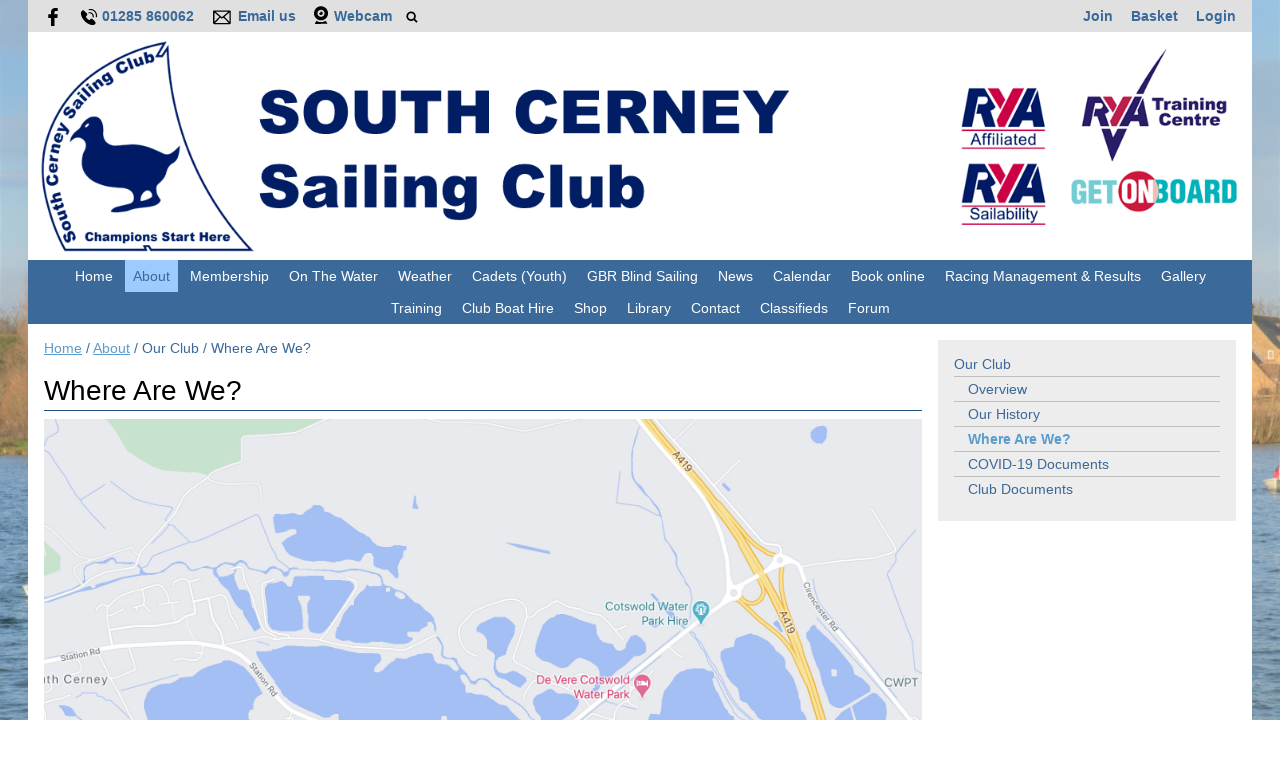

--- FILE ---
content_type: text/html; charset=utf-8
request_url: https://southcerneysailingclub.org.uk/our-club/where-are-we
body_size: 4186
content:
<!DOCTYPE html>
<html>
<head>

<script src='/cms-packages/jquery/1.8.3/jquery-min.js' type='text/javascript'></script>
<script src="//ajax.googleapis.com/ajax/libs/jqueryui/1.11.4/jquery-ui.min.js"></script>
<script src="/compiled-assets/autocomplete-rails-5d8d93a5f6e19ab6e682b9dd9999592b61ff3c3d69ea242a830a8556158001fa.js"></script>
<script src="/javascripts/frontend/site.js"></script>
<link rel="stylesheet" media="screen" href="//ajax.googleapis.com/ajax/libs/jqueryui/1.11.4/themes/smoothness/jquery-ui.css" />
<script src='/cms-packages/jquery-match-height/0.6.0/jquery-match-height.js' type='text/javascript'></script>
<meta name="csrf-param" content="authenticity_token" />
<meta name="csrf-token" content="Qx4Caj62/MVyDYzmChJG1OmZtEK/8o7ep+Ej+Days0qQaQun3KhA3+zmCefkaH9tWDrtMN6EUqGZMhliJMnk1g==" />

<link rel="stylesheet" media="screen" href="/ui.css?cache=2026-01-18T14:48:06+00:00" />
<script>
  $(function(){
  	$('.working-on-click').click(function(){
  		$(this).val('Working...');
  		return true;
  	});
  })
</script>
<link href='/generated-stylesheets/1452-011220252232.css' rel='stylesheet'>
<meta content='width=device-width,initial-scale=1.0' name='viewport'>


<title>Where Are We? : South Cerney Sailing Club</title>
<script>
  $(function(){
  	$('.once-only').submit(function(){
  		$(this).find(':submit,a.submit').prop('disabled','disabled');
  	});
  })
</script>
</head>
<body class='action-page page-content-where-are-we'>



<div id='topper'>
<div class='inner'>
<form action="/search" accept-charset="UTF-8" method="get"><input name="utf8" type="hidden" value="&#x2713;" />
&nbsp;
<span id='top-social'>
<a target="_blank" rel="noopener noreferrer" href="https://www.facebook.com/southcerneysailingclub/"><img width="18" height="18" src="/images/site/top-facebook2xnew.svg" alt="Top facebook2xnew" /></a>






</span>
<span id='top-phone'>
<span class='not-mobile'><img width="18" height="18" src="/images/site/top-phone2xnew.svg" alt="Top phone2xnew" /></span>
<span class='not-mobile'>01285 860062</span>
</span>
<span id='top-email'>
<a href='mailto:enquiries@southcerneysailingclub.org.uk'><img width="24" height="18" src="/images/site/top-email2xnew.svg" alt="Top email2xnew" /></a>
<span class='not-mobile'><a href="mailto:enquiries@southcerneysailingclub.org.uk">Email us</a></span>
</span>
<span id='top-webcam'>
<a href="/page/webcam"><img width="18" height="18" src="/images/site/top-webcam2xnew.svg" alt="Top webcam2xnew" /></a>
<a class="not-mobile" href="/page/webcam">Webcam</a>
</span>
<span id='top-search'>
<a href='#' onclick='toggle_search()'><img width="12" height="18" src="/images/site/top-search2xnew.svg" alt="Top search2xnew" /></a>
<input type="text" name="q" id="q" value="" placeholder="search..." style="display:none" />
</span>
<span id='top-right'>
<a href="/join-begin">Join</a>
<a href="/my-cart">Basket</a>
<a href="/login">Login</a>
</span>
<span class='bkge0e0e0' id='top-right-dropdown' style='display:none;'>
<div class='only-mobile'><a href="/schedule">Schedule</a></div>
<div class='only-mobile'><a href="/messages">Messages</a></div>
<div><a href="/portal?uix_click=uid_profile">Profile &amp; Membership</a></div>
<div><a href="/portal?uix_click=uid_payment">Payments &amp; Account</a></div>
<div><a href="/portal?uix_click=uid_club">Club Directory</a></div>
<div><a href="/portal?uix_click=uid_booking">Bookings &amp; Logbook</a></div>
<div><a href="/portal?uix_click=uid_volunteer">Volunteering</a></div>
<div><a href="/portal?uix_click=uid_finder">Crew-Finder</a></div>
<div><a href="/portal?uix_click=uid_comms">Communication</a></div>
<div><a href="/portal">Portal</a></div>
<div><a href="/do_logout">Logout</a></div>
</span>
<style>
  #top-right-dropdown { position:absolute; right:0; top:calc(3px + 1em + 16px); background:#E0E0E0; border-bottom-left-radius:0.5em; border-bottom-right-radius:0.5em; z-index:1000; }
  #top-right-dropdown a { display:block; padding:7px 16px; color:3B6999; }
  #top-right-dropdown a:hover { text-decoration:none; background:rgba(0,0,0,0.2); }
  #top-right-dropdown div:last-child a { border-top:1px solid rgba(0,0,0,0.2); border-bottom-left-radius:0.5em; border-bottom-right-radius:0.5em; }
  #topper .inner { position:relative; }
  #top-right-dropdown.bkgffffff { border:1px solid #CCC; border-top-style:none; }
</style>
</form>

</div>
</div>

<div id='header'>
<div class='inner'>
<a href="/"><img id="primary-logo" src="https://boxstuff-development-thumbnails.s3.amazonaws.com/840451_orig.png" alt="840451 orig" /></a>
<img id="mobile-logo" src="https://boxstuff-development-thumbnails.s3.amazonaws.com/784025_800x.png" alt="784025 800x" />
</div>
</div>

<div id='grouping'>
<div class='itop_pop' id='navigation'>
<div class='inner'><script>
  function descendant_selector( path ) { return $('li[data-path^='+path+']').not('li[data-path='+path+']') }
  function child_selector( path ) { var depth = $('li[data-path='+path+']').data('depth'); return $('li[data-path^='+path+'].depth'+(depth+1)).not('li[data-path='+path+']') }
  
  function toggle_descendants( path ) { descendant_selector( path ).toggle() }
  function toggle_children( path ) { child_selector( path ).toggle() }
  
  function hide_descendants( path ) { descendant_selector( path ).hide() }
  function hide_children( path ) { child_selector( path ).hide() }
  
  function show_descendants( path ) { descendant_selector( path ).show() }
  function show_children( path ) { child_selector( path ).show() }
  
  function handle_toggle_click( path ) {
  	// (if) any children visible (then) hide all descendents (else) show children
  	if (child_selector( path ).filter(':visible').length) {
  		hide_descendants( path );
  	} else {
  		hide_descendants( path );
  		show_children( path );
  	}
  }
  
  function string_chop( str, size ) {
  	if (str == null) return [];
  	str = String(str);
  	size = ~~size;
  	return size > 0 ? str.match(new RegExp('.{1,' + size + '}', 'g')) : [str];
  }
  
  function expose_menu_item( path, fragment_size ) {
  	// Show parents and siblings of the given path
  	var parts = string_chop( path, fragment_size );
  	var partial = ''
  
  	for (var i=0;i<parts.length;i++) {
  		partial += parts[i];
  		$('li[data-path='+partial+']').show();
  		show_children( partial );
  	}
  }
</script>
<ul class='menu with-burger'>
<li class='burger'><a href="#" onclick="toggle_burger(); return false;">&#9776; Menu</a></li>
<li class=' non-burger depth0    ' data-depth='0'>
<a rel="noopener noreferrer" href="/">Home</a>
</li>
<li class=' non-burger depth0 on   ' data-depth='0' data-index='7'>
<a rel="noopener noreferrer" href="/page/overview">About</a>
</li>
<li class=' non-burger depth0    ' data-depth='0' data-index='5'>
<a rel="noopener noreferrer" href="/page/membership">Membership</a>
</li>
<li class=' non-burger depth0    ' data-depth='0' data-index='3'>
<a rel="noopener noreferrer" href="/page/fleets">On The Water</a>
</li>
<li class=' non-burger depth0    ' data-depth='0' data-index='4'>
<a rel="noopener noreferrer" href="/page/weather">Weather</a>
</li>
<li class=' non-burger depth0    popdown' data-depth='0' data-index='1'>
<a href="#" onclick="toggle_menu_with_click( 1, &quot;/page/youth-and-cadet&quot; ); return false;">Cadets (Youth)</a>
<div class='popup-menu' id='menu1' style='display:none;min-width:154px;'><script>
  function descendant_selector( path ) { return $('li[data-path^='+path+']').not('li[data-path='+path+']') }
  function child_selector( path ) { var depth = $('li[data-path='+path+']').data('depth'); return $('li[data-path^='+path+'].depth'+(depth+1)).not('li[data-path='+path+']') }
  
  function toggle_descendants( path ) { descendant_selector( path ).toggle() }
  function toggle_children( path ) { child_selector( path ).toggle() }
  
  function hide_descendants( path ) { descendant_selector( path ).hide() }
  function hide_children( path ) { child_selector( path ).hide() }
  
  function show_descendants( path ) { descendant_selector( path ).show() }
  function show_children( path ) { child_selector( path ).show() }
  
  function handle_toggle_click( path ) {
  	// (if) any children visible (then) hide all descendents (else) show children
  	if (child_selector( path ).filter(':visible').length) {
  		hide_descendants( path );
  	} else {
  		hide_descendants( path );
  		show_children( path );
  	}
  }
  
  function string_chop( str, size ) {
  	if (str == null) return [];
  	str = String(str);
  	size = ~~size;
  	return size > 0 ? str.match(new RegExp('.{1,' + size + '}', 'g')) : [str];
  }
  
  function expose_menu_item( path, fragment_size ) {
  	// Show parents and siblings of the given path
  	var parts = string_chop( path, fragment_size );
  	var partial = ''
  
  	for (var i=0;i<parts.length;i++) {
  		partial += parts[i];
  		$('li[data-path='+partial+']').show();
  		show_children( partial );
  	}
  }
</script>
<ul class='menu'>
<li class='only-mobile  depth0    ' data-depth='0'>
<a rel="noopener noreferrer" href="/page/youth-and-cadet">Cadets (Youth)</a>
</li>
</ul>
</div>
</li>
<li class=' non-burger depth0    ' data-depth='0' data-index='2'>
<a rel="noopener noreferrer" href="/page/gbr-blind-sailing">GBR Blind Sailing</a>
</li>
<li class=' non-burger depth0    ' data-depth='0'>
<a rel="noopener noreferrer" href="/news">News</a>
</li>
<li class=' non-burger depth0    ' data-depth='0'>
<a rel="noopener noreferrer" href="/events">Calendar</a>
</li>
<li class=' non-burger depth0    ' data-depth='0'>
<a rel="noopener noreferrer" href="/booking">Book online</a>
</li>
<li class=' non-burger depth0    ' data-depth='0' data-index='10'>
<a rel="noopener noreferrer" href="/page/results">Racing Management &amp; Results</a>
</li>
<li class=' non-burger depth0    ' data-depth='0'>
<a rel="noopener noreferrer" href="/galleries">Gallery</a>
</li>
<li class=' non-burger depth0    ' data-depth='0' data-index='9'>
<a rel="noopener noreferrer" href="/page/training">Training</a>
</li>
<li class=' non-burger depth0    ' data-depth='0' data-index='6'>
<a rel="noopener noreferrer" href="/page/boat-hire">Club Boat Hire</a>
</li>
<li class=' non-burger depth0    popdown' data-depth='0' data-index='0'>
<a href="#" onclick="toggle_menu( 0 ); return false;">Shop</a>
<div class='popup-menu' id='menu0' style='display:none;min-width:33px;'><script>
  function descendant_selector( path ) { return $('li[data-path^='+path+']').not('li[data-path='+path+']') }
  function child_selector( path ) { var depth = $('li[data-path='+path+']').data('depth'); return $('li[data-path^='+path+'].depth'+(depth+1)).not('li[data-path='+path+']') }
  
  function toggle_descendants( path ) { descendant_selector( path ).toggle() }
  function toggle_children( path ) { child_selector( path ).toggle() }
  
  function hide_descendants( path ) { descendant_selector( path ).hide() }
  function hide_children( path ) { child_selector( path ).hide() }
  
  function show_descendants( path ) { descendant_selector( path ).show() }
  function show_children( path ) { child_selector( path ).show() }
  
  function handle_toggle_click( path ) {
  	// (if) any children visible (then) hide all descendents (else) show children
  	if (child_selector( path ).filter(':visible').length) {
  		hide_descendants( path );
  	} else {
  		hide_descendants( path );
  		show_children( path );
  	}
  }
  
  function string_chop( str, size ) {
  	if (str == null) return [];
  	str = String(str);
  	size = ~~size;
  	return size > 0 ? str.match(new RegExp('.{1,' + size + '}', 'g')) : [str];
  }
  
  function expose_menu_item( path, fragment_size ) {
  	// Show parents and siblings of the given path
  	var parts = string_chop( path, fragment_size );
  	var partial = ''
  
  	for (var i=0;i<parts.length;i++) {
  		partial += parts[i];
  		$('li[data-path='+partial+']').show();
  		show_children( partial );
  	}
  }
</script>
<ul class='menu'>
<li class='  depth0    ' data-depth='0'>
<a rel="noopener noreferrer" href="/shop">All</a>
</li>
</ul>
</div>
</li>
<li class=' non-burger depth0    ' data-depth='0' data-index='8'>
<a rel="noopener noreferrer" href="/page/library">Library</a>
</li>
<li class=' non-burger depth0    ' data-depth='0'>
<a rel="noopener noreferrer" href="/contact">Contact</a>
</li>
<li class=' non-burger depth0    ' data-depth='0'>
<a rel="noopener noreferrer" href="/classifieds">Classifieds</a>
</li>
<li class=' non-burger depth0    ' data-depth='0'>
<a rel="noopener noreferrer" href="/forums">Forum</a>
</li>
</ul>
</div>
</div>
<script>
  function toggle_burger() {
  	$('.non-burger').toggleClass( 'show' );
  }
</script>
<style>
  .count {
  	float:right;
  	display:inline-block;
  	background:#888;
  	color:white;
  	font-size:10px;
  	padding:0 3px;
  	border-radius:2px;
  	position:relative;
  	top:2px;
  }
</style>
</div>


<div class='with-secondary with-force with-trail' id='page'>
<div class='inner'>



<div class='trail pre'><a href="/">Home</a> <span class="sep">/</span> <a href="/about/overview">About</a> <span class="sep">/</span> Our Club <span class="sep">/</span> Where Are We?</div>

<div class='not-popup show' id='secondary'>
<script>
  function descendant_selector( path ) { return $('li[data-path^='+path+']').not('li[data-path='+path+']') }
  function child_selector( path ) { var depth = $('li[data-path='+path+']').data('depth'); return $('li[data-path^='+path+'].depth'+(depth+1)).not('li[data-path='+path+']') }
  
  function toggle_descendants( path ) { descendant_selector( path ).toggle() }
  function toggle_children( path ) { child_selector( path ).toggle() }
  
  function hide_descendants( path ) { descendant_selector( path ).hide() }
  function hide_children( path ) { child_selector( path ).hide() }
  
  function show_descendants( path ) { descendant_selector( path ).show() }
  function show_children( path ) { child_selector( path ).show() }
  
  function handle_toggle_click( path ) {
  	// (if) any children visible (then) hide all descendents (else) show children
  	if (child_selector( path ).filter(':visible').length) {
  		hide_descendants( path );
  	} else {
  		hide_descendants( path );
  		show_children( path );
  	}
  }
  
  function string_chop( str, size ) {
  	if (str == null) return [];
  	str = String(str);
  	size = ~~size;
  	return size > 0 ? str.match(new RegExp('.{1,' + size + '}', 'g')) : [str];
  }
  
  function expose_menu_item( path, fragment_size ) {
  	// Show parents and siblings of the given path
  	var parts = string_chop( path, fragment_size );
  	var partial = ''
  
  	for (var i=0;i<parts.length;i++) {
  		partial += parts[i];
  		$('li[data-path='+partial+']').show();
  		show_children( partial );
  	}
  }
</script>
<ul class='force menu'>
<li class='  depth0    ' data-depth='0' data-path='02090210'>
<a rel="noopener noreferrer" href="/about/overview">Our Club</a>
</li>
<li class='  depth1    ' data-depth='1' data-path='020902100211'>
<a rel="noopener noreferrer" href="/our-club/overview">Overview</a>
</li>
<li class='  depth1    ' data-depth='1' data-path='020902100223'>
<a rel="noopener noreferrer" href="/our-club/our-history">Our History</a>
</li>
<li class='  depth1 on   ' data-depth='1' data-path='020902100224'>
<a rel="noopener noreferrer" href="/our-club/where-are-we">Where Are We?</a>
</li>
<li class='  depth1    ' data-depth='1' data-path='020902100225'>
<a rel="noopener noreferrer" href="https://southcerneysailingclub.org.uk/library/covid-19-documents-1">COVID-19 Documents</a>
</li>
<li class='  depth1    ' data-depth='1' data-path='020902100226'>
<a rel="noopener noreferrer" href="https://southcerneysailingclub.org.uk/library/club-documents-1">Club Documents</a>
</li>
</ul>


</div>

<div id='primary'>
<style>
  #problems a { color:white; font-weight:bold; }
</style>



<div class='trail post'><a href="/">Home</a> <span class="sep">/</span> <a href="/about/overview">About</a> <span class="sep">/</span> Our Club <span class="sep">/</span> Where Are We?</div>


<style>
  #page-article img { max-width:100%; }
</style>
<div class='content content-slug-where-are-we' id='page-article'>
<h1 class='page-article'>Where Are We?</h1>
<img style="max-width:100%;display:block;" src="https://boxstuff-development-thumbnails.s3.amazonaws.com/782195_orig.jpg" alt="782195 orig" />
<p><strong>Address</strong>:</p><p>South Cerney Sailing Club<br>Lake 16<br>Station Road<br>Gloucestershire<br>GL7 5TH</p><p><strong>Clubhouse:</strong><br><a href="tel:01285 860062">01285 860062</a></p><p><strong>Enquiries:</strong><br><a href="tel:+44 7947 633462">+44 7947 633462</a><br><strong>Directions:</strong><br><em>From the north:</em> Exit the M5 at junction 11a onto the A417/9 towards Cirencester.<br><em>From the south:</em> Exit the M4 at junction 15 onto the A419 towards Cirencester.<br><em>Once on the A419:</em> 4 miles south of Cirencester turn onto the Spine Road towards South Cerney. At the first crossroads turn right towards South Cerney. Club entrance on left just before village (signposted The Landings).</p><p><br></p><p>For further information please view:- <a href="https://southcerneysailingclub.org.uk/club-documents-1/general-interest" target="_blank">SCSC Accessibility Document</a> </p><p>Map courtesy of Google Maps</p>
<p style='color:#aaa;font-size:12px;'>Last updated 13:45 on 20 October 2025</p>
</div>


<style>
  #base-paging { text-align:left; }
  #base-paging a:first-child, #base-paging span:first-child { }
  #base-paging a:last-child, #base-paging span:last-child { float:right; }
</style>
<div id='base-paging'>
</div>
</div>
<div style='clear:both;'></div>
</div>
</div>




<div id='footer'>
<div class='inner'>
<table>
<tr>
<td class='cols2'>
<h2>Site</h2>
<script>
  function descendant_selector( path ) { return $('li[data-path^='+path+']').not('li[data-path='+path+']') }
  function child_selector( path ) { var depth = $('li[data-path='+path+']').data('depth'); return $('li[data-path^='+path+'].depth'+(depth+1)).not('li[data-path='+path+']') }
  
  function toggle_descendants( path ) { descendant_selector( path ).toggle() }
  function toggle_children( path ) { child_selector( path ).toggle() }
  
  function hide_descendants( path ) { descendant_selector( path ).hide() }
  function hide_children( path ) { child_selector( path ).hide() }
  
  function show_descendants( path ) { descendant_selector( path ).show() }
  function show_children( path ) { child_selector( path ).show() }
  
  function handle_toggle_click( path ) {
  	// (if) any children visible (then) hide all descendents (else) show children
  	if (child_selector( path ).filter(':visible').length) {
  		hide_descendants( path );
  	} else {
  		hide_descendants( path );
  		show_children( path );
  	}
  }
  
  function string_chop( str, size ) {
  	if (str == null) return [];
  	str = String(str);
  	size = ~~size;
  	return size > 0 ? str.match(new RegExp('.{1,' + size + '}', 'g')) : [str];
  }
  
  function expose_menu_item( path, fragment_size ) {
  	// Show parents and siblings of the given path
  	var parts = string_chop( path, fragment_size );
  	var partial = ''
  
  	for (var i=0;i<parts.length;i++) {
  		partial += parts[i];
  		$('li[data-path='+partial+']').show();
  		show_children( partial );
  	}
  }
</script>
<ul class='menu'>
<li class='  depth0    ' data-depth='0'>
<a rel="noopener noreferrer" href="/">Home</a>
</li>
<li class='  depth0    ' data-depth='0'>
<a rel="noopener noreferrer" href="/news">News</a>
</li>
<li class='  depth0    ' data-depth='0'>
<a rel="noopener noreferrer" href="/events">Calendar</a>
</li>
<li class='  depth0    ' data-depth='0'>
<a rel="noopener noreferrer" href="/booking">Book online</a>
</li>
<li class='  depth0    ' data-depth='0'>
<a rel="noopener noreferrer" href="/galleries">Gallery</a>
</li>
<li class='  depth0    ' data-depth='0'>
<a rel="noopener noreferrer" href="/shop">Shop</a>
</li>
<li class='  depth0    ' data-depth='0'>
<a rel="noopener noreferrer" href="/contact">Contact</a>
</li>
</ul>

</td>
<td class='cols2'>
<h2>Contact details</h2>
<p>Lake 16<br />Station Road<br />South Cerney<br />Cirencester<br />Gloucestershire<br />GL7 5TH<br />UK</p>
<p>
Phone : 01285 860062
<br>
Email : <a href="mailto:enquiries@southcerneysailingclub.org.uk">enquiries@southcerneysailingclub.org.uk</a>
</p>
<p>
Company No. 00893478
<br>
Charity No. 1201064
<br>
</p>
<p><a href="/contact#map">View on map</a></p>
</td>
</tr>
</table>
</div>
</div>


<div id='base'>
<div class='inner'>
<span id='base-credit'>&copy; 2026 South Cerney Sailing Club</span>
<span id='base-right'>powered by <a target="_blank" rel="noopener noreferrer" href="http://www.sailingclubmanager.com">Sailing Club Manager</a></span>
</div>
</div>


</body>
</html>


--- FILE ---
content_type: text/css
request_url: https://southcerneysailingclub.org.uk/ui.css?cache=2026-01-18T14:48:06+00:00
body_size: 3267
content:
/* ui.css */

/* No padding or margins by default */

/* Indivisible elments */

.ui-button {}
.ui-link {}

/* Page layout */

.ui-layout {}
.ui-layout > div {}

/* Common interface components */

.ui-alert {}

/* Headered block. */

.ui-block {}
.ui-block :first-child {}   /* Header */
.ui-block :last-child {}    /* Content */

/*
 * Normal content
 */

.ui-content h2 { font-weight:bold; font-size:125%; margin:0 0 1em 0; }
.ui-content p { margin:0 0 1em 0; }

/*
 * Splitters
 */

.ui-split-1 { display:grid; grid-template-columns: repeat(1,1fr); }
.ui-split-2 { display:grid; grid-template-columns: repeat(2,1fr); }
.ui-split-3 { display:grid; grid-template-columns: repeat(3,1fr); }
.ui-split-4 { display:grid; grid-template-columns: repeat(4,1fr); }
.ui-split-5 { display:grid; grid-template-columns: repeat(5,1fr); }
.ui-split-6 { display:grid; grid-template-columns: repeat(6,1fr); }
.ui-split-7 { display:grid; grid-template-columns: repeat(7,1fr); }
.ui-split-8 { display:grid; grid-template-columns: repeat(8,1fr); }
.ui-split-9 { display:grid; grid-template-columns: repeat(9,1fr); }
.ui-split-10 { display:grid; grid-template-columns: repeat(10,1fr); }
.ui-split-11 { display:grid; grid-template-columns: repeat(11,1fr); }
.ui-split-12 { display:grid; grid-template-columns: repeat(12,1fr); }

/*
 * ui-mobile   <---   Only split on mobile
 * ui-desktop  <---   Only split on desktop
 */

.ui-split-1.ui-mobile,
.ui-split-2.ui-mobile,
.ui-split-3.ui-mobile,
.ui-split-4.ui-mobile,
.ui-split-5.ui-mobile,
.ui-split-6.ui-mobile,
.ui-split-7.ui-mobile,
.ui-split-8.ui-mobile,
.ui-split-9.ui-mobile,
.ui-split-10.ui-mobile,
.ui-split-11.ui-mobile,
.ui-split-12.ui-mobile { display:block; }
@media screen and (max-width:800px) {
    .ui-split-1.ui-mobile,
    .ui-split-2.ui-mobile,
    .ui-split-3.ui-mobile,
    .ui-split-4.ui-mobile,
    .ui-split-5.ui-mobile,
    .ui-split-6.ui-mobile,
    .ui-split-7.ui-mobile,
    .ui-split-8.ui-mobile,
    .ui-split-9.ui-mobile,
    .ui-split-10.ui-mobile,
    .ui-split-11.ui-mobile,
    .ui-split-12.ui-mobile { display:grid; }
}
@media screen and (max-width:800px) {
    .ui-split-1.ui-desktop,
    .ui-split-2.ui-desktop,
    .ui-split-3.ui-desktop,
    .ui-split-4.ui-desktop,
    .ui-split-5.ui-desktop,
    .ui-split-6.ui-desktop,
    .ui-split-7.ui-desktop,
    .ui-split-8.ui-desktop,
    .ui-split-9.ui-desktop,
    .ui-split-10.ui-desktop,
    .ui-split-11.ui-desktop,
    .ui-split-12.ui-desktop { display: block; }
}

.ui-place-1 { grid-column-start:1; grid-column-end:2; grid-row-start:1; }
.ui-place-2 { grid-column-start:2; grid-column-end:3; grid-row-start:1; }
.ui-place-3 { grid-column-start:3; grid-column-end:4; grid-row-start:1; }
.ui-place-4 { grid-column-start:4; grid-column-end:5; grid-row-start:1; }
.ui-place-5 { grid-column-start:5; grid-column-end:6; grid-row-start:1; }
.ui-place-6 { grid-column-start:6; grid-column-end:7; grid-row-start:1; }
.ui-place-7 { grid-column-start:7; grid-column-end:8; grid-row-start:1; }

.ui-expand { grid-column: span 2; }
.ui-expand-2 { grid-column: span 3; }

.ui-split-2.ui-thumb { grid-template-columns: 5em 1fr; }
.ui-split-2.ui-thumb-right { grid-template-columns: 1fr 5em; }

.ui-split-2.ui-weak-left { grid-template-columns: 1fr 2fr; }
.ui-split-2.ui-weak-right { grid-template-columns: 2fr 1fr; }

.ui-pad { padding:0.5em; }
.ui-pad-half { padding:0.25em; }
.ui-pad-double { padding:1em; }

.ui-splitv-1 { display:grid; grid-template-rows: repeat(1,1fr); }
.ui-splitv-2 { display:grid; grid-template-rows: repeat(2,1fr); }
.ui-splitv-3 { display:grid; grid-template-rows: repeat(3,1fr); }
.ui-splitv-4 { display:grid; grid-template-rows: repeat(4,1fr); }
.ui-splitv-5 { display:grid; grid-template-rows: repeat(5,1fr); }
.ui-splitv-6 { display:grid; grid-template-rows: repeat(6,1fr); }

/*
 * DL
 */

dl.ui-dl { display:grid; grid-template-columns:70px 1fr; grid-column-gap:1em; margin:0; }
dl.ui-dl dt { text-align:right; font-weight:bold; color:#444; }
dl.ui-dl dd { margin-inline-start:0; }

/*
 * Spacing
 */

/* Horizontal / in-element spacing
 *
 * |  One  ||  Two  ||  Three  |
 *
 * .ui-breathe
 *     |  One  | |  Two  | |  Three  |
 *
 */

.ui-breathe { column-gap:var(--padding); row-gap:var(--padding); }

/* Vertical stacked element spacing */

.ui-space { margin-top:1em; margin-bottom:1em; }
.ui-space-above { margin-top:1em; }
.ui-space-below { margin-bottom:1em; }
.ui-space-big { margin-top:2em; margin-bottom:2em; }
.ui-space-big-above { margin-top:2em; }
.ui-space-big-below { margin-bottom:2em; }
.ui-space-small { margin-top:0.5em; margin-bottom:0.5em; }
.ui-space-small-above { margin-top:0.5em; }
.ui-space-small-below { margin-bottom:0.5em; }

/*
 * Split modifiers
 *
 * .ui-null
 *     |   One   |   Two   |   Three   |
 *
 * .ui-spread
 *     |One      |   Two   |      Three|
 *
 * .ui-shrink (NOT YET IMPLEMENTED)
 *     |      One|   Two   |Three      |
 */

.ui-spread > div { text-align:center; }
.ui-spread > :first-child { text-align:left; justify-self:start; }
.ui-spread > :last-child { text-align:right;  justify-self:end; }
@media screen and (max-width:800px) {
    .ui-spread > div,
    .ui-spread > :first-child,
    .ui-spread > :last-child { justify-self:stretch; }
}

/*
 * Highlighted link
 */
.ui-highlight {
    background:rgba(0,0,0,0.1); 
    padding:5px 8px; 
    border-radius:2px; 
    display:inline-block; 
    margin-bottom:1px; 
    text-decoration:none;
}


.ui-weak { opacity:0.65; }

/*
 * Left/right flow alignment
 */

.ui-left { text-align:left; }
.ui-center { text-align:center; }
.ui-right { text-align:right; }
.ui-left-force { text-align:left !important; }
.ui-center-force { text-align:center !important; }
.ui-right-force { text-align:right !important; }
.ui-left-desktop { text-align:left; }
.ui-center-desktop { text-align:center; }
.ui-right-desktop { text-align:right; }
.ui-left-mobile {}
.ui-center-mobile {}
.ui-right-mobile {}
.ui-fill-mobile {}
@media screen and (max-width:800px) {
    .ui-left-desktop { text-align:inherit; }
    .ui-center-desktop { text-align:inherit; }
    .ui-right-desktop { text-align:inherit; }
    .ui-left-mobile { text-align:left; }
    .ui-center-mobile { text-align:center; }
    .ui-right-mobile { text-align:right; }
    .ui-fill-mobile { width:100%; }
}

/*
 * Cells
 */

.ui-cell { background:white; border-radius:0.25em; box-shadow: 0em 0em 0.25em rgba(0,0,0,0.125); }
.ui-cell.ui-on { border:3px solid #44FF44; background:#CCFFCC; }
.ui-cell.ui-fixed { overflow:hidden; }

.ui-hidden { display:none; }

/*
 * Calendar fragments
 */

.ui-cal-md { text-align:center; }
.ui-cal-md .ui-month { display:block; color:#888; text-transform:uppercase; font-weight:bold; }
.ui-cal-md .ui-day { display:block; font-size:200%; }

/* Alert boxes
 *
 * .ui-alert
 * .ui-empty
 *
 * Note that ui-empty is a standard alert box with implict styling. Maybe should be .ui-alert.ui-empty
 */

.ui-empty,
.ui-alert { padding:0.75em 1em; background:#EEE; border:1px solid #DDD; border-radius:0.25em; }
.ui-empty { color:#888; font-style:italic; }

.ui-alert.ui-warning { background:#FFD580; border:2px solid orange; }
.ui-alert.ui-danger { background:#FDD; border:2px solid #FF0000; }
.ui-alert.ui-success { background:#DFD; border:2px solid #00FF00; }
.ui-alert.ui-note { background:#FFFF94; } 
.ui-alert.ui-chunky { background:#FFD580; border:4px dashed orange; padding:3em; text-align:center; font-size:115%; }

.ui-alert.ui-demote { opacity:0.5; font-style:italic; }

.ui-alert.ui-promote { box-shadow:0 0.25em 0.5em rgba(0,0,0,0.125); background:#e0eedf; border:2px solid #97f973; }
.ui-alert.ui-promote a { color:green; }

.ui-nothing { margin:6em; text-align:center; color:#888; }

/*
 * Forms
 */

.ui-form {}
.ui-form .ui-field { display:grid; grid-template-columns:8em 1fr; margin-bottom:0.5em; }
.ui-form .ui-field .ui-label { text-align:right; padding-right:0.5em; }
.ui-form .ui-field .ui-control {}
.ui-form .ui-field .ui-control textarea { height:4em; width:100%; margin:0; box-sizing:border-box; border:1px solid #ddd; }
.ui-form .ui-buttons { padding-left:8em; }

@media screen and (max-width:800px) {
    .ui-form .ui-field {  }
    .ui-form .ui-field .ui-label { display:none; }
    .ui-form .ui-field .ui-control { grid-column: span 2; }
    .ui-form .ui-field .ui-control textarea {  }
    .ui-form .ui-buttons { padding-left:0; }

    .ui-form .ui-control input { padding:1em; width:100%; box-sizing:border-box; border-style:solid; border-radius:0.25em; border-width:1px; border-color:#CCC; }
    .ui-form .ui-buttons input { }
}

/*
 * Buttons
 */

/* Individual button */

a.ui-button,
span.ui-button,
input[type=submit].ui-button,
input[type=button].ui-button {
    display:inline-block;
    padding:1em;
    background:#eee; 
    background: linear-gradient(180deg, rgba(238,238,238,1) 0%, rgba(230,230,230,1) 100%);
    border-radius:0.25em; 
    text-decoration:none; 
    border:1px solid #CCC;
    color:#111;
    font-size:110%;
    margin-right:0; /* Override JQuertUI */
}

a.ui-button:hover,
span.ui-button:hover,
input[type=submit].ui-button:hover,
input[type=button].ui-button:hover {
    background:#ddd; 
    background: linear-gradient(180deg, rgba(230,230,230,1) 0%, rgba(220,220,220,1) 100%);
    border:1px solid #BBB;
    color:#000;
}

/* Button styles */

.ui-button.ui-small { 
    padding:0.35em 0.5em 0.25em 0.5em;
    font-size:90%; 
}

.ui-button.ui-wide { 
    width:100%;
    box-sizing:border-box;
}

/* Button states */

.ui-button.ui-on { border-width:1px; border-color:#888; background:#ccc; background: linear-gradient(180deg, rgba(230,230,230,1) 0%, rgba(220,220,220,1) 100%); }
.ui-button.ui-danger { border:2px solid #FF0000; color:white; background:#FF6666; background: linear-gradient(180deg, #FF6666 0%, #FF5555 100%); }

/*
 * Groups of buttons
 *
 * Default
 *
 * [ButtonA][ButtonB][ButtonC]
 *
 * .ui-button-group
 *     [ButtonA|ButtonB|ButtonC]
 *
 */

.ui-button-group .ui-button { border-radius:0; }
.ui-button-group .ui-button:first-child { border-top-left-radius:0.25em; border-bottom-left-radius:0.25em; }
.ui-button-group .ui-button:last-child { border-top-right-radius:0.25em; border-bottom-right-radius:0.25em; }

/*
 * Badges : Small inline chunks of highlighted text
 */

.ui-badge { background:silver; color:black; display:inline-block; padding:1px 5px; border-radius:0.25em; position:relative; top:-1px; }
.ui-badge.ui-danger { background:red; color:white; }
.ui-badge.ui-warning { background:orange; color:white; }
.ui-badge.ui-success { background:green; color:white; }
.ui-badge.ui-status { background:#8cd7fa; color:blue; }
.ui-badge.ui-bright { background:white; color:black; }

/*
 * Hints
 */

.ui-hint { font-size:11px; color:#888; }

/*
 * Mobile / desktop targeting
 */

.ui-mobile-only { display:none; }
.ui-desktop-only { display:block; }
@media screen and (max-width:800px) {
    .ui-mobile-only { display:block; }
    .ui-desktop-only { display:none !important; }
}

/* Explicit structural instructions HNMMMM - GET RID OF IN FAVOUR OF SPLIT ABOVE */

.ux-grid { display: grid;  }
.ux-grid._2 { grid-template-columns: repeat(2,1fr); }
.ux-grid._3 { grid-template-columns: repeat(3,1fr); }
.ux-grid._4 { grid-template-columns: repeat(4,1fr); }
.ux-span-2 { grid-column: span 2; }
.ux-span-3 { grid-column: span 3; }

/* Bordered */

.ui-bordered { border:1px solid #aaa; border-radius:var(--padding-half); padding:var(--padding); }

.ui-hover:hover { background:#eee; }

/*
 * Table styling
 */

.ui-table { width:100%; text-align:left; border-collapse:collapse; }
.ui-table td,
.ui-table th { text-align:inherit; padding:0.4em 0.55em; }
.ui-table thead th { background:#333; color:white; }
.ui-table tbody td { background:#FFFFFF; border-bottom:1px solid #eee; }
.ui-table tbody tr:nth-child(even) td { background:#F8F8F8; }
.ui-table tr.ui-problem td { background:#ffcfcf }
.ui-table tr.ui-problem:nth-child(even) td { background:#ffbfbf }
.ui-table tr.ui-group-end td { border-bottom:2px solid black; }
.ui-table td:first-child a { font-weight:bold; }

/* Spinner */
.ui-spinner { 
    background:url(/images/spinner.gif);
    width:16px;
    height:16px;
    display:none;
}

.ui-paginator {}
.ui-paginator .ui-on { font-weight:bold; border-bottom:2px solid black;}

/* Standard theme */

.ux-button { background:#E6E6E6; border:1px solid #999999; color:#222; border-radius:2px; padding:0 0.5em; display:inline-block; text-decoration:none; }
.ux-button:hover { background:#E0E0E0; border:1px solid #888888; color:#111; text-decoration:none; }

.ux-label { font-weight:bold; }

/* Clean */

.ux-clean {}
.ux-clean dl,
.ux-clean dt,
.ux-clean dd { margin:0; padding:0; }

/* Text formatting. */

.ui-format p { margin-bottom:0.75em; }

/* Basic theme (comes after clean) - TODO : move into own file */

:root {
    --padding: 1em;
    --padding-half: calc(var(--padding)/2);
}

.ut-base dt { font-weight:bold; margin-top:var(--padding-half); }
.ut-base dt:first-child { margin-top:0; }
.ut-base dd { padding-left:var(--padding-half); }

.ut-base .ui-alert { padding:var(--padding); margin:var(--padding) 0; background:#EEE; border:1px solid #DDD; border-radius:0.25em; }

.ui-distinct { margin-top:var(--padding); margin-bottom:var(--padding); }

.ui-digit { background:white; color:blue; border-radius:1em; display:inline-block; padding:0.125em 0.4em; font-size:11px; position:relative; top:-1px; }


--- FILE ---
content_type: image/svg+xml
request_url: https://southcerneysailingclub.org.uk/images/site/top-facebook2xnew.svg
body_size: 347
content:
<?xml version="1.0" encoding="UTF-8"?>
<svg id="Layer_1" data-name="Layer 1" xmlns="http://www.w3.org/2000/svg" viewBox="0 0 100 100">
  <g id="_4a6I7D" data-name="4a6I7D">
    <path d="M75.83.76v15.82c-3.96.25-8.45-.45-12.32.27-2.9.54-4.78,2.45-4.78,5.53v12.6h17.57l-2.4,20.04h-15.17v44.99h-20.04v-44.99h-15v-19.86l.18-.18h14.82c.18-9.28-1.37-19.12,4.81-26.89C50.39-.58,61.08-.39,71.21.29c1.54.1,3.1.31,4.63.47Z"/>
  </g>
</svg>

--- FILE ---
content_type: image/svg+xml
request_url: https://southcerneysailingclub.org.uk/images/site/top-webcam2xnew.svg
body_size: 711
content:
<?xml version="1.0" encoding="UTF-8"?>
<svg id="Layer_1" data-name="Layer 1" xmlns="http://www.w3.org/2000/svg" viewBox="0 0 100 100">
  <g id="PuZxGd">
    <g>
      <path d="M52.47,1.35c31.35,2.39,48.21,38.81,27.96,63.88-17.53,21.7-51.27,18.54-64.78-5.71S19.16,3.09,47.49,1.35h4.98ZM49.76,20.93c-13.92.19-23.25,14.6-17.75,27.42,6.26,14.6,26.69,15.96,34.8,2.29s-1.83-29.91-17.05-29.71Z"/>
      <path d="M24.33,82.4c.32-.22,2.43,1.28,2.91,1.54,14.86,7.94,32.06,7.37,46.88-.32.46-.24,2.03-1.34,2.37-1.24l8.3,13.84c-.16,1.29-.78,2.63-2.08,3.07l-65.3.05c-1.18-.28-2.09-1.88-1.42-2.98l8.35-13.97Z"/>
      <path d="M48.2,30.89c5.31-1.15,10.97,3.19,11.53,8.51,1.04,9.98-11.67,15.03-17.6,7.07-1.62-2.17-2.66-5.81-1.44-8.33,4.22,2.3,9.17-2.54,6.83-6.81.01-.17.5-.39.69-.43Z"/>
    </g>
  </g>
</svg>